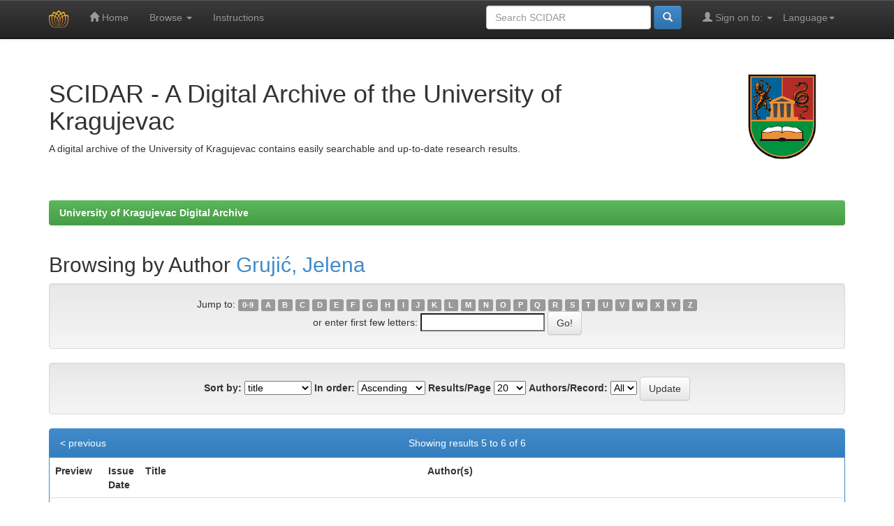

--- FILE ---
content_type: text/html;charset=UTF-8
request_url: https://scidar.kg.ac.rs/browse?type=author&sort_by=1&order=ASC&rpp=20&etal=-1&authority=49fa766e-b469-44a6-be05-a16247089f20&starts_with=M
body_size: 20163
content:


















<!DOCTYPE html>
<html>
<head>
    <title>University of Kragujevac Digital Archive: Browsing SCIDAR</title>
    <meta http-equiv="Content-Type" content="text/html; charset=UTF-8" />
    <meta name="Generator" content="DSpace 6.4-SNAPSHOT" />
    <meta name="viewport" content="width=device-width, initial-scale=1.0">
    <link rel="shortcut icon" href="/favicon.ico" type="image/x-icon"/>
    <link rel="stylesheet" href="/static/css/jquery-ui-1.10.3.custom/redmond/jquery-ui-1.10.3.custom.css" type="text/css" />
    <link rel="stylesheet" href="/static/css/bootstrap/bootstrap.min.css" type="text/css" />
    <link rel="stylesheet" href="/static/css/bootstrap/bootstrap-theme.min.css" type="text/css" />
    <link rel="stylesheet" href="/static/css/bootstrap/dspace-theme.css" type="text/css" />
    <link href="/static/css/font-awesome/css/font-awesome.min.css" rel="stylesheet">
    
    <link rel="search" type="application/opensearchdescription+xml" href="/open-search/description.xml" title="DSpace"/>
    

    <script type='text/javascript' src="/static/js/jquery/jquery-1.10.2.min.js"></script>
    <script type='text/javascript' src='/static/js/jquery/jquery-ui-1.10.3.custom.min.js'></script>
    <script type='text/javascript' src='/static/js/bootstrap/bootstrap.min.js'></script>
    <script type='text/javascript' src='/static/js/holder.js'></script>
    <script type="text/javascript" src="/utils.js"></script>
    <script type="text/javascript" src="/static/js/choice-support.js"> </script>
    


    
    


    


    <!-- HTML5 shim and Respond.js IE8 support of HTML5 elements and media queries -->
    <!--[if lt IE 9]>
  <script src="/static/js/html5shiv.js"></script>
  <script src="/static/js/respond.min.js"></script>
<![endif]-->
</head>



<body class="undernavigation">
<a class="sr-only" href="#content">Skip navigation</a>
<header class="navbar navbar-inverse navbar-fixed-top">
    
    <div class="container">
        

























       <div class="navbar-header">
         <button type="button" class="navbar-toggle" data-toggle="collapse" data-target=".navbar-collapse">
           <span class="icon-bar"></span>
           <span class="icon-bar"></span>
           <span class="icon-bar"></span>
         </button>
         <a class="navbar-brand" href="/"><img height="25" src="/image/scidar.png" alt="SCIDAR logo" /></a>
       </div>
       <nav class="collapse navbar-collapse bs-navbar-collapse" role="navigation">
         <ul class="nav navbar-nav">
           <li class=""><a href="/"><span class="glyphicon glyphicon-home"></span> Home</a></li>
                
           <li class="dropdown">
             <a href="#" class="dropdown-toggle" data-toggle="dropdown">Browse <b class="caret"></b></a>
             <ul class="dropdown-menu">
               <li><a href="/community-list">Communities<br/>&amp;&nbsp;Collections</a></li>
				<li class="divider"></li>
        <li class="dropdown-header">Browse Items by:</li>
				
				
				
				      			<li><a href="/browse?type=dateissued">Issue Date</a></li>
					
				      			<li><a href="/browse?type=author">Author</a></li>
					
				      			<li><a href="/browse?type=title">Title</a></li>
					
				      			<li><a href="/browse?type=subject">Subject</a></li>
					
                 <li><a href="/bibliography">Bibliography by ORCID </a></li>
				
            </ul>
          </li>
             
             <li class="">
                 <a href="/about-repository">Instructions </a>
             </li>


       </ul>

 
    <div class="nav navbar-nav navbar-right">
	 <ul class="nav navbar-nav navbar-right">
      <li class="dropdown">
       <a href="#" class="dropdown-toggle" data-toggle="dropdown">Language<b class="caret"></b></a>
        <ul class="dropdown-menu">
 
      <li>
        <a onclick="javascript:document.repost.locale.value='sr';
                  document.repost.submit();" href="http://scidar.kg.ac.rs/browse?locale=sr">
         Српски
       </a>
      </li>
 
      <li>
        <a onclick="javascript:document.repost.locale.value='en';
                  document.repost.submit();" href="http://scidar.kg.ac.rs/browse?locale=en">
         English
       </a>
      </li>
 
     </ul>
    </li>
    </ul>
  </div>
 
 
       <div class="nav navbar-nav navbar-right">
		<ul class="nav navbar-nav navbar-right">
         <li class="dropdown">
         
             <a href="#" class="dropdown-toggle" data-toggle="dropdown"><span class="glyphicon glyphicon-user"></span> Sign on to: <b class="caret"></b></a>
	             
             <ul class="dropdown-menu">
               <li><a href="/mydspace">My SCIDAR</a></li>
               <li><a href="/subscribe">Receive email<br/>updates</a></li>
               <li><a href="/profile">Edit Profile</a></li>

		
             </ul>
           </li>
          </ul>
          
	
	<form method="get" action="/simple-search" class="navbar-form navbar-right">
	    <div class="form-group">
          <input type="text" class="form-control" placeholder="Search&nbsp;SCIDAR" name="query" id="tequery" size="25"/>
        </div>
        <button type="submit" class="btn btn-primary"><span class="glyphicon glyphicon-search"></span></button>

	</form></div>
    </nav>

    </div>
    
</header>

<main id="content" role="main">
    <div class="container banner">
        <div class="row">
            <div class="col-md-9 brand">
                <h1>SCIDAR - A Digital Archive of the University of Kragujevac</h1>
                A digital archive of the University of Kragujevac contains easily searchable and up-to-date research results.
            </div>
            <div class="col-md-3"><img class="pull-right" src="/image/unikg.png" alt="UNIKG logo" />
            </div>
        </div>
    </div>
    <br/>
    
        
    <div class="container">
        



  

<ol class="breadcrumb btn-success">

  <li><a href="/">University of Kragujevac Digital Archive</a></li>

</ol>

    </div>
        


    
    <div class="container">
            


































	
	<h2>
		Browsing  by Author <a href='https://www.kg.ac.rs/nastavnici_nastavnik.php?ib_je=11814'>Grujić, Jelena</a>
	</h2>

	
	
	<div id="browse_navigation" class="well text-center">
	<form method="get" action="/browse">
			<input type="hidden" name="type" value="author"/>
			<input type="hidden" name="sort_by" value="1"/>
			<input type="hidden" name="order" value="ASC"/>
			<input type="hidden" name="rpp" value="20"/>
			<input type="hidden" name="etal" value="-1" />
<input type="hidden" name="authority" value="49fa766e-b469-44a6-be05-a16247089f20"/>
	
	
	
		<span>Jump to:</span>
	                        <a class="label label-default" href="/browse?type=author&amp;sort_by=1&amp;order=ASC&amp;rpp=20&amp;etal=-1&amp;authority=49fa766e-b469-44a6-be05-a16247089f20&amp;starts_with=0">0-9</a>

	                        <a class="label label-default" href="/browse?type=author&amp;sort_by=1&amp;order=ASC&amp;rpp=20&amp;etal=-1&amp;authority=49fa766e-b469-44a6-be05-a16247089f20&amp;starts_with=A">A</a>

	                        <a class="label label-default" href="/browse?type=author&amp;sort_by=1&amp;order=ASC&amp;rpp=20&amp;etal=-1&amp;authority=49fa766e-b469-44a6-be05-a16247089f20&amp;starts_with=B">B</a>

	                        <a class="label label-default" href="/browse?type=author&amp;sort_by=1&amp;order=ASC&amp;rpp=20&amp;etal=-1&amp;authority=49fa766e-b469-44a6-be05-a16247089f20&amp;starts_with=C">C</a>

	                        <a class="label label-default" href="/browse?type=author&amp;sort_by=1&amp;order=ASC&amp;rpp=20&amp;etal=-1&amp;authority=49fa766e-b469-44a6-be05-a16247089f20&amp;starts_with=D">D</a>

	                        <a class="label label-default" href="/browse?type=author&amp;sort_by=1&amp;order=ASC&amp;rpp=20&amp;etal=-1&amp;authority=49fa766e-b469-44a6-be05-a16247089f20&amp;starts_with=E">E</a>

	                        <a class="label label-default" href="/browse?type=author&amp;sort_by=1&amp;order=ASC&amp;rpp=20&amp;etal=-1&amp;authority=49fa766e-b469-44a6-be05-a16247089f20&amp;starts_with=F">F</a>

	                        <a class="label label-default" href="/browse?type=author&amp;sort_by=1&amp;order=ASC&amp;rpp=20&amp;etal=-1&amp;authority=49fa766e-b469-44a6-be05-a16247089f20&amp;starts_with=G">G</a>

	                        <a class="label label-default" href="/browse?type=author&amp;sort_by=1&amp;order=ASC&amp;rpp=20&amp;etal=-1&amp;authority=49fa766e-b469-44a6-be05-a16247089f20&amp;starts_with=H">H</a>

	                        <a class="label label-default" href="/browse?type=author&amp;sort_by=1&amp;order=ASC&amp;rpp=20&amp;etal=-1&amp;authority=49fa766e-b469-44a6-be05-a16247089f20&amp;starts_with=I">I</a>

	                        <a class="label label-default" href="/browse?type=author&amp;sort_by=1&amp;order=ASC&amp;rpp=20&amp;etal=-1&amp;authority=49fa766e-b469-44a6-be05-a16247089f20&amp;starts_with=J">J</a>

	                        <a class="label label-default" href="/browse?type=author&amp;sort_by=1&amp;order=ASC&amp;rpp=20&amp;etal=-1&amp;authority=49fa766e-b469-44a6-be05-a16247089f20&amp;starts_with=K">K</a>

	                        <a class="label label-default" href="/browse?type=author&amp;sort_by=1&amp;order=ASC&amp;rpp=20&amp;etal=-1&amp;authority=49fa766e-b469-44a6-be05-a16247089f20&amp;starts_with=L">L</a>

	                        <a class="label label-default" href="/browse?type=author&amp;sort_by=1&amp;order=ASC&amp;rpp=20&amp;etal=-1&amp;authority=49fa766e-b469-44a6-be05-a16247089f20&amp;starts_with=M">M</a>

	                        <a class="label label-default" href="/browse?type=author&amp;sort_by=1&amp;order=ASC&amp;rpp=20&amp;etal=-1&amp;authority=49fa766e-b469-44a6-be05-a16247089f20&amp;starts_with=N">N</a>

	                        <a class="label label-default" href="/browse?type=author&amp;sort_by=1&amp;order=ASC&amp;rpp=20&amp;etal=-1&amp;authority=49fa766e-b469-44a6-be05-a16247089f20&amp;starts_with=O">O</a>

	                        <a class="label label-default" href="/browse?type=author&amp;sort_by=1&amp;order=ASC&amp;rpp=20&amp;etal=-1&amp;authority=49fa766e-b469-44a6-be05-a16247089f20&amp;starts_with=P">P</a>

	                        <a class="label label-default" href="/browse?type=author&amp;sort_by=1&amp;order=ASC&amp;rpp=20&amp;etal=-1&amp;authority=49fa766e-b469-44a6-be05-a16247089f20&amp;starts_with=Q">Q</a>

	                        <a class="label label-default" href="/browse?type=author&amp;sort_by=1&amp;order=ASC&amp;rpp=20&amp;etal=-1&amp;authority=49fa766e-b469-44a6-be05-a16247089f20&amp;starts_with=R">R</a>

	                        <a class="label label-default" href="/browse?type=author&amp;sort_by=1&amp;order=ASC&amp;rpp=20&amp;etal=-1&amp;authority=49fa766e-b469-44a6-be05-a16247089f20&amp;starts_with=S">S</a>

	                        <a class="label label-default" href="/browse?type=author&amp;sort_by=1&amp;order=ASC&amp;rpp=20&amp;etal=-1&amp;authority=49fa766e-b469-44a6-be05-a16247089f20&amp;starts_with=T">T</a>

	                        <a class="label label-default" href="/browse?type=author&amp;sort_by=1&amp;order=ASC&amp;rpp=20&amp;etal=-1&amp;authority=49fa766e-b469-44a6-be05-a16247089f20&amp;starts_with=U">U</a>

	                        <a class="label label-default" href="/browse?type=author&amp;sort_by=1&amp;order=ASC&amp;rpp=20&amp;etal=-1&amp;authority=49fa766e-b469-44a6-be05-a16247089f20&amp;starts_with=V">V</a>

	                        <a class="label label-default" href="/browse?type=author&amp;sort_by=1&amp;order=ASC&amp;rpp=20&amp;etal=-1&amp;authority=49fa766e-b469-44a6-be05-a16247089f20&amp;starts_with=W">W</a>

	                        <a class="label label-default" href="/browse?type=author&amp;sort_by=1&amp;order=ASC&amp;rpp=20&amp;etal=-1&amp;authority=49fa766e-b469-44a6-be05-a16247089f20&amp;starts_with=X">X</a>

	                        <a class="label label-default" href="/browse?type=author&amp;sort_by=1&amp;order=ASC&amp;rpp=20&amp;etal=-1&amp;authority=49fa766e-b469-44a6-be05-a16247089f20&amp;starts_with=Y">Y</a>

	                        <a class="label label-default" href="/browse?type=author&amp;sort_by=1&amp;order=ASC&amp;rpp=20&amp;etal=-1&amp;authority=49fa766e-b469-44a6-be05-a16247089f20&amp;starts_with=Z">Z</a>
<br/>
	    					<span>or enter first few letters:</span>
	    					<input type="text" name="starts_with"/>&nbsp;<input type="submit" class="btn btn-default" value="Go!" />

	</form>
	</div>
	

	
	<div id="browse_controls" class="well text-center">
	<form method="get" action="/browse">
		<input type="hidden" name="type" value="author"/>
<input type="hidden" name="authority" value="49fa766e-b469-44a6-be05-a16247089f20"/>





		<label for="sort_by">Sort by:</label>
		<select name="sort_by">
 <option value="1" selected="selected">title</option> <option value="2" >issue date</option> <option value="3" >submit date</option>
		</select>

		<label for="order">In order:</label>
		<select name="order">
			<option value="ASC" selected="selected">Ascending</option>
			<option value="DESC" >Descending</option>
		</select>

		<label for="rpp">Results/Page</label>
		<select name="rpp">
	
			<option value="5" >5</option>
	
			<option value="10" >10</option>
	
			<option value="15" >15</option>
	
			<option value="20" selected="selected">20</option>
	
			<option value="25" >25</option>
	
			<option value="30" >30</option>
	
			<option value="35" >35</option>
	
			<option value="40" >40</option>
	
			<option value="45" >45</option>
	
			<option value="50" >50</option>
	
			<option value="55" >55</option>
	
			<option value="60" >60</option>
	
			<option value="65" >65</option>
	
			<option value="70" >70</option>
	
			<option value="75" >75</option>
	
			<option value="80" >80</option>
	
			<option value="85" >85</option>
	
			<option value="90" >90</option>
	
			<option value="95" >95</option>
	
			<option value="100" >100</option>

		</select>

		<label for="etal">Authors/Record:</label>
		<select name="etal">

			<option value="0" selected="selected">All</option>
<option value="1" >1</option>	
			<option value="5" >5</option>
	
			<option value="10" >10</option>
	
			<option value="15" >15</option>
	
			<option value="20" >20</option>
	
			<option value="25" >25</option>
	
			<option value="30" >30</option>
	
			<option value="35" >35</option>
	
			<option value="40" >40</option>
	
			<option value="45" >45</option>
	
			<option value="50" >50</option>

		</select>

		<input type="submit" class="btn btn-default" name="submit_browse" value="Update"/>



	</form>
	</div>
<div class="panel panel-primary">
	
	<div class="panel-heading text-center">
		Showing results 5 to 6 of 6

	

	<a class="pull-left" href="/browse?type=author&amp;sort_by=1&amp;order=ASC&amp;rpp=20&amp;etal=-1&amp;authority=49fa766e-b469-44a6-be05-a16247089f20&amp;offset=0">&lt;&nbsp;previous</a>&nbsp;



	</div>
	
    
    
	<table align="center" class="table" summary="This table browses all dspace content">
<tr>
<th id="t1" class="oddRowEvenCol">Preview</th><th id="t2" class="oddRowOddCol">Issue Date</th><th id="t3" class="oddRowEvenCol">Title</th><th id="t4" class="oddRowOddCol">Author(s)</th></tr><tr><td headers="t1" ><a href="/handle/123456789/14931" /><img src="/retrieve/f9c3d1e1-ed34-47e1-bade-de171cb58911/10.20450-mjcce.2022.2499.pdf.jpg" alt="10.20450-mjcce.2022.2499.pdf.jpg" width="56.0" height="80.0"/ border="0"></a></td><td headers="t2" nowrap="nowrap" align="right">2022</td><td headers="t3" ><a href="/handle/123456789/14931">SELENIUM-FUNCTIONALIZED&#x20;CYCLIC&#x20;ETHERS&#x20;DERIVED&#x20;FROM&#x20;NATURAL&#x20;TERPENIC&#x20;ALCOHOLS&#x20;–&#x20;BIOLOGICAL&#x20;IN&#x20;VITRO&#x20;PROFILE</a></td><td headers="t4" ><em><a href="/browse?type=author&amp;authority=395be240-1e09-47f6-a94f-8d5498d60fa2" class="authority author">Mihajlović,&#x20;Kristina</a>; <a href="/browse?type=author&amp;authority=b4fc87cb-7aa0-441c-872d-03527c2ad3f4" class="authority author">Divac,&#x20;Vera</a>; <a href="/browse?type=author&amp;authority=d901e4a6-014c-407d-9d8a-3291ab62b810" class="authority author">Kostic,&#x20;Marina</a>; <a href="/browse?type=author&amp;authority=7685d2ba-70b1-4e7c-959b-2f028dbfffae" class="authority author">Živanović,&#x20;Marko</a>; <a href="/browse?type=author&amp;authority=49fa766e-b469-44a6-be05-a16247089f20" class="authority author">Grujić,&#x20;Jelena</a>; <a href="/browse?type=author&amp;authority=631de5e7-2b6d-4b02-bf07-ed19cd1344ad" class="authority author">Virijevic,&#x20;Katarina</a></em></td></tr>
<tr><td headers="t1" ><a href="/handle/123456789/13019" /><img src="/retrieve/2a0ef1cf-2f7c-4848-8dfd-9ba4b2ed645d/10.1155-2021-6670135.pdf.jpg" alt="10.1155-2021-6670135.pdf.jpg" width="60.0" height="80.0"/ border="0"></a></td><td headers="t2" nowrap="nowrap" align="right">2021</td><td headers="t3" ><a href="/handle/123456789/13019">The&#x20;Beneficial&#x20;Role&#x20;of&#x20;Filipendula&#x20;ulmaria&#x20;Extract&#x20;in&#x20;Prevention&#x20;of&#x20;Prodepressant&#x20;Effect&#x20;and&#x20;Cognitive&#x20;Impairment&#x20;Induced&#x20;by&#x20;Nanoparticles&#x20;of&#x20;Calcium&#x20;Phosphates&#x20;in&#x20;Rats</a></td><td headers="t4" ><em><a href="/browse?type=author&amp;authority=fd4f79b9-a552-4e6a-80f3-5056e8acd2ad" class="authority author">Arsenijevic,&#x20;Natalija</a>; <a href="/browse?type=author&amp;authority=5dddc456-8a0b-42fa-9764-c08eea90418e" class="authority author">Selakovic,&#x20;Dragica</a>; <a href="/browse?type=author&amp;authority=8d065a12-a0c1-4df8-b3bf-2e910b66674b" class="authority author">Katanić&#x20;Stanković,&#x20;Jelena&#x20;S.</a>; <a href="/browse?type=author&amp;authority=6e0c0047-1d17-48b8-9a98-7a5ff44dd1d9" class="authority author">Mihailovic,&#x20;Vladimir</a>; <a href="/browse?type=author&amp;authority=0acaa2f5-6180-44ba-90a6-2f2ac4181813" class="authority author">Mitrovic,&#x20;Slobodanka</a>; <a href="/browse?type=author&amp;authority=777c9a4b-b402-4a75-9bd0-77bc46606411" class="authority author">Milenković,&#x20;Jovana</a>; <a href="/browse?type=author&amp;authority=c9b611e9-d9e7-4ccd-a015-690814707262" class="authority author">Milanović,&#x20;Pavle</a>; <a href="/browse?type=author&amp;authority=577dbdfa-9834-4c8e-b02b-215ec7066e1e" class="authority author">Vasovic,&#x20;Miroslav</a>; <a href="/browse?type=author&amp;authority=740ed0c4-26ab-48e9-8f93-16b27d5bd830" class="authority author">Marković,&#x20;Snežana</a>; <a href="/browse?type=author&amp;authority=7685d2ba-70b1-4e7c-959b-2f028dbfffae" class="authority author">Živanović,&#x20;Marko</a>; <a href="/browse?type=author&amp;authority=49fa766e-b469-44a6-be05-a16247089f20" class="authority author">Grujić,&#x20;Jelena</a>; <a href="/browse?type=author&amp;authority=4de53e53-f9f7-49d8-a455-2848f666d515" class="authority author">Jovicic,&#x20;Nemanja</a>; <a href="/browse?type=author&amp;authority=1640f592-70be-434f-bd27-b48e7c42f0ee" class="authority author">Rosic,&#x20;Gvozden</a></em></td></tr>
</table>

    
	
	<div class="panel-footer text-center">
		Showing results 5 to 6 of 6

	

	<a class="pull-left" href="/browse?type=author&amp;sort_by=1&amp;order=ASC&amp;rpp=20&amp;etal=-1&amp;authority=49fa766e-b469-44a6-be05-a16247089f20&amp;offset=0">&lt;&nbsp;previous</a>&nbsp;



	</div>
</div>
	
	













            

</div>
</main>
            
             <footer class="navbar navbar-inverse navbar-bottom">
             <div id="designedby" class="container text-muted">



			<div id="footer_feedback" class="pull-right">                                    
                                <p class="text-muted"><a target="_blank" href="https://unic.kg.ac.rs/">University of Kragujevac Computing Center</a> Copyright&nbsp;&copy;&nbsp;2018-2023&nbsp; <a target="_blank" href="https://www.kg.ac.rs/">University of Kragujevac</a>&nbsp;-
                                <a target="_blank" href="/feedback">Feedback</a>
                                <a href="/htmlmap"></a></p>
                                </div>
			</div>
    </footer>
    </body>
</html>